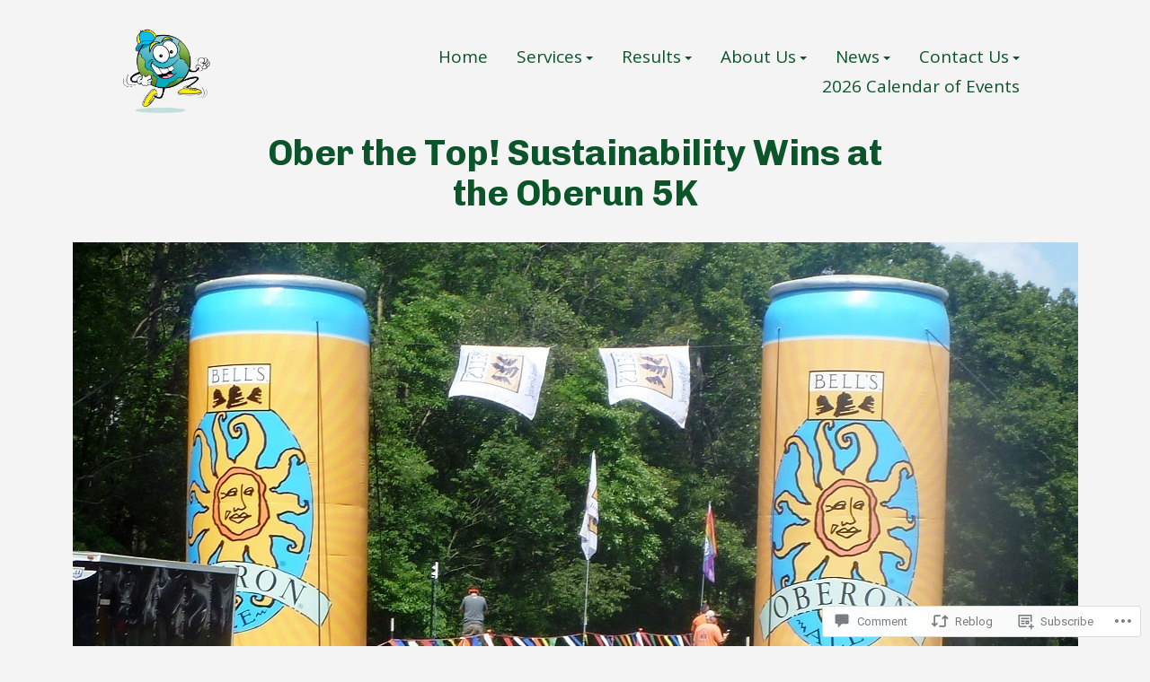

--- FILE ---
content_type: text/css;charset=utf-8
request_url: https://s0.wp.com/?custom-css=1&csblog=4vrjl&cscache=6&csrev=111
body_size: 418
content:
.entry-title{font-size:2rem;line-height:auto}h2.wp-block-heading,.wp-block-latest-posts>li>a{font-size:1.6rem !important}h3{font-size:1.3rem !important}h4{font-size:1.1rem !important}.wp-block-quote p em{font-size:1.5rem !important;line-height:1.9rem !important}#primary #main article .entry-content{font-size:1rem !important}cite{font-size:.9rem !important}.wp-block-media-text .wp-block-media-text__content>*{margin:0 auto 24px!important}.buttonText,.upcomingEvents .wp-block-button.has-custom-font-size .wp-block-button__link{font-size:.8rem !important}.wp-block-image figcaption{font-size:.9rem!imporant;text-align:left !important}.wp-block-image .wp-element-caption{font-size:.9rem!imporant}.post-navigation .post-title{font-size:1.1rem !important;line-height:1rem !important}.main-navigation a{font-size:.95rem !important}.main-navigation .sub-menu li a{font-size:.85rem !important}.main-navigation .sub-menu .menu-item a:before{counter-increment:nested-list;content:" " counters(nested-list,"– ",none)}#menu-menu-1 li a:hover,a:hover{text-decoration:none}a{text-decoration:none !important}.wp-block-search.wp-block-search__button-inside .wp-block-search__inside-wrapper .wp-block-search__input{padding:0 12px}#masthead{margin:0 auto -31px}#main{padding-top:20px;padding-bottom:0}.wp-block-coblocks-hero__inner[class*=hero-center]{align-items:flex-end}.wp-block-media-text{margin-bottom:32px !important}.wp-block-latest-posts__featured-image{margin-bottom:22px !important}.comments-title{font-size:1.6rem;text-transform:capitalize}.displayNone{display:none}